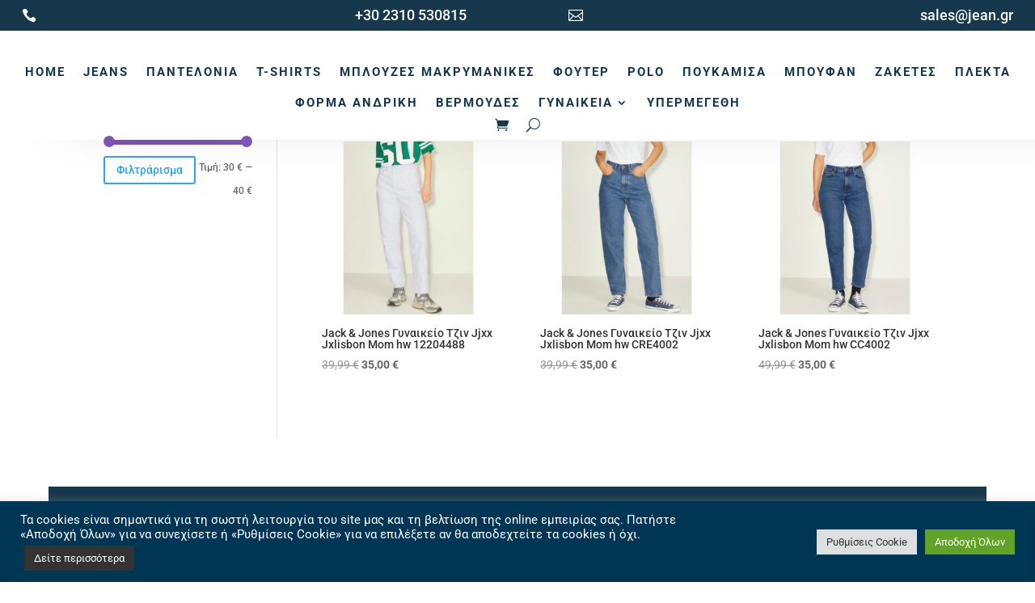

--- FILE ---
content_type: text/css
request_url: https://jean.gr/wp-content/et-cache/global/et-divi-customizer-global.min.css?ver=1752488695
body_size: 325
content:
.woocommerce .woocommerce-error,.woocommerce .woocommerce-info,.woocommerce .woocommerce-message{background:#5139f5}.woocommerce-loop-category__title mark{display:none}.cc-theme-classic .cc-btn{color:white!important}.orderby,.woocommerce div.product form.cart .variations td select{font-size:14px;font-family:inherit}@media (max-width:767px){.et-tabs-container .et-tabs-control,.tabs-left .et-tabs-control,.tabs-left .et-tabs-control{display:flex!important}}@media only screen and (max-width:767px){.et_pb_section_0.et_pb_section{margin-top:0%!important}}@media (max-width:980px){.et_pb_fullwidth_menu--style-left_aligned .et_pb_menu__wrap,.et_pb_menu--style-left_aligned .et_pb_menu__wrap{justify-content:flex-start!important;margin-left:35%!important}}@media only screen and (max-width:768px){.et_pb_fullwidth_menu .et_pb_menu__search-input,.et_pb_menu .et_pb_menu__search-input{color:#fff;padding-left:10px}}.variable-item:not(.radio-variable-item){width:100px!important;height:35px!important}body #page-container .et_pb_section .et_pb_wc_add_to_cart_0_tb_body .button{letter-spacing:0!important;font-weight:inherit!important;padding-left:0!important;padding-right:0!important}p.stock.in-stock{padding-bottom:10px}